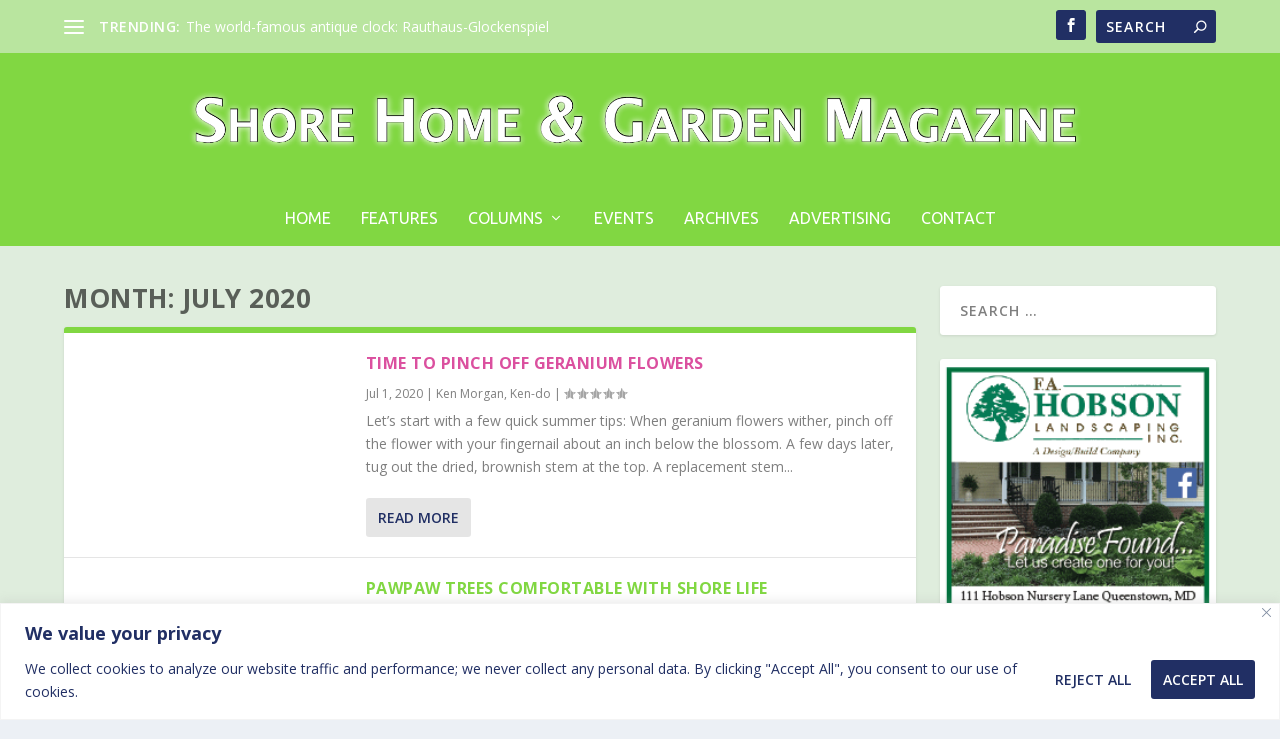

--- FILE ---
content_type: text/html; charset=UTF-8
request_url: https://shorehomeandgarden.com/2020/07/
body_size: 17225
content:
<!DOCTYPE html>
<!--[if IE 6]>
<html id="ie6" lang="en-US">
<![endif]-->
<!--[if IE 7]>
<html id="ie7" lang="en-US">
<![endif]-->
<!--[if IE 8]>
<html id="ie8" lang="en-US">
<![endif]-->
<!--[if !(IE 6) | !(IE 7) | !(IE 8)  ]><!-->
<html lang="en-US">
<!--<![endif]-->
<head>
	<meta charset="UTF-8" />
			
	<meta http-equiv="X-UA-Compatible" content="IE=edge">
	<link rel="pingback" href="https://shorehomeandgarden.com/xmlrpc.php" />

		<!--[if lt IE 9]>
	<script src="https://shorehomeandgarden.com/wp-content/themes/Extra/scripts/ext/html5.js" type="text/javascript"></script>
	<![endif]-->

	<script type="text/javascript">
		document.documentElement.className = 'js';
	</script>

	<title>Archives | Shore Home &amp; Garden Magazine</title>
<meta name='robots' content='max-image-preview:large' />
<script type="text/javascript">
			let jqueryParams=[],jQuery=function(r){return jqueryParams=[...jqueryParams,r],jQuery},$=function(r){return jqueryParams=[...jqueryParams,r],$};window.jQuery=jQuery,window.$=jQuery;let customHeadScripts=!1;jQuery.fn=jQuery.prototype={},$.fn=jQuery.prototype={},jQuery.noConflict=function(r){if(window.jQuery)return jQuery=window.jQuery,$=window.jQuery,customHeadScripts=!0,jQuery.noConflict},jQuery.ready=function(r){jqueryParams=[...jqueryParams,r]},$.ready=function(r){jqueryParams=[...jqueryParams,r]},jQuery.load=function(r){jqueryParams=[...jqueryParams,r]},$.load=function(r){jqueryParams=[...jqueryParams,r]},jQuery.fn.ready=function(r){jqueryParams=[...jqueryParams,r]},$.fn.ready=function(r){jqueryParams=[...jqueryParams,r]};</script><link rel='dns-prefetch' href='//fonts.googleapis.com' />
<link rel='dns-prefetch' href='//www.googletagmanager.com' />
<link rel="alternate" type="application/rss+xml" title="Shore Home &amp; Garden Magazine &raquo; Feed" href="https://shorehomeandgarden.com/feed/" />
<link rel="alternate" type="application/rss+xml" title="Shore Home &amp; Garden Magazine &raquo; Comments Feed" href="https://shorehomeandgarden.com/comments/feed/" />
<meta content="Extra v.4.27.5" name="generator"/><link rel='stylesheet' id='wp-block-library-css' href='https://shorehomeandgarden.com/wp-includes/css/dist/block-library/style.min.css?ver=6.8.3' type='text/css' media='all' />
<style id='wp-block-library-theme-inline-css' type='text/css'>
.wp-block-audio :where(figcaption){color:#555;font-size:13px;text-align:center}.is-dark-theme .wp-block-audio :where(figcaption){color:#ffffffa6}.wp-block-audio{margin:0 0 1em}.wp-block-code{border:1px solid #ccc;border-radius:4px;font-family:Menlo,Consolas,monaco,monospace;padding:.8em 1em}.wp-block-embed :where(figcaption){color:#555;font-size:13px;text-align:center}.is-dark-theme .wp-block-embed :where(figcaption){color:#ffffffa6}.wp-block-embed{margin:0 0 1em}.blocks-gallery-caption{color:#555;font-size:13px;text-align:center}.is-dark-theme .blocks-gallery-caption{color:#ffffffa6}:root :where(.wp-block-image figcaption){color:#555;font-size:13px;text-align:center}.is-dark-theme :root :where(.wp-block-image figcaption){color:#ffffffa6}.wp-block-image{margin:0 0 1em}.wp-block-pullquote{border-bottom:4px solid;border-top:4px solid;color:currentColor;margin-bottom:1.75em}.wp-block-pullquote cite,.wp-block-pullquote footer,.wp-block-pullquote__citation{color:currentColor;font-size:.8125em;font-style:normal;text-transform:uppercase}.wp-block-quote{border-left:.25em solid;margin:0 0 1.75em;padding-left:1em}.wp-block-quote cite,.wp-block-quote footer{color:currentColor;font-size:.8125em;font-style:normal;position:relative}.wp-block-quote:where(.has-text-align-right){border-left:none;border-right:.25em solid;padding-left:0;padding-right:1em}.wp-block-quote:where(.has-text-align-center){border:none;padding-left:0}.wp-block-quote.is-large,.wp-block-quote.is-style-large,.wp-block-quote:where(.is-style-plain){border:none}.wp-block-search .wp-block-search__label{font-weight:700}.wp-block-search__button{border:1px solid #ccc;padding:.375em .625em}:where(.wp-block-group.has-background){padding:1.25em 2.375em}.wp-block-separator.has-css-opacity{opacity:.4}.wp-block-separator{border:none;border-bottom:2px solid;margin-left:auto;margin-right:auto}.wp-block-separator.has-alpha-channel-opacity{opacity:1}.wp-block-separator:not(.is-style-wide):not(.is-style-dots){width:100px}.wp-block-separator.has-background:not(.is-style-dots){border-bottom:none;height:1px}.wp-block-separator.has-background:not(.is-style-wide):not(.is-style-dots){height:2px}.wp-block-table{margin:0 0 1em}.wp-block-table td,.wp-block-table th{word-break:normal}.wp-block-table :where(figcaption){color:#555;font-size:13px;text-align:center}.is-dark-theme .wp-block-table :where(figcaption){color:#ffffffa6}.wp-block-video :where(figcaption){color:#555;font-size:13px;text-align:center}.is-dark-theme .wp-block-video :where(figcaption){color:#ffffffa6}.wp-block-video{margin:0 0 1em}:root :where(.wp-block-template-part.has-background){margin-bottom:0;margin-top:0;padding:1.25em 2.375em}
</style>
<link rel='stylesheet' id='wp-components-css' href='https://shorehomeandgarden.com/wp-includes/css/dist/components/style.min.css?ver=6.8.3' type='text/css' media='all' />
<link rel='stylesheet' id='wp-preferences-css' href='https://shorehomeandgarden.com/wp-includes/css/dist/preferences/style.min.css?ver=6.8.3' type='text/css' media='all' />
<link rel='stylesheet' id='wp-block-editor-css' href='https://shorehomeandgarden.com/wp-includes/css/dist/block-editor/style.min.css?ver=6.8.3' type='text/css' media='all' />
<link rel='stylesheet' id='popup-maker-block-library-style-css' href='https://shorehomeandgarden.com/wp-content/plugins/popup-maker/dist/packages/block-library-style.css?ver=dbea705cfafe089d65f1' type='text/css' media='all' />
<style id='global-styles-inline-css' type='text/css'>
:root{--wp--preset--aspect-ratio--square: 1;--wp--preset--aspect-ratio--4-3: 4/3;--wp--preset--aspect-ratio--3-4: 3/4;--wp--preset--aspect-ratio--3-2: 3/2;--wp--preset--aspect-ratio--2-3: 2/3;--wp--preset--aspect-ratio--16-9: 16/9;--wp--preset--aspect-ratio--9-16: 9/16;--wp--preset--color--black: #000000;--wp--preset--color--cyan-bluish-gray: #abb8c3;--wp--preset--color--white: #ffffff;--wp--preset--color--pale-pink: #f78da7;--wp--preset--color--vivid-red: #cf2e2e;--wp--preset--color--luminous-vivid-orange: #ff6900;--wp--preset--color--luminous-vivid-amber: #fcb900;--wp--preset--color--light-green-cyan: #7bdcb5;--wp--preset--color--vivid-green-cyan: #00d084;--wp--preset--color--pale-cyan-blue: #8ed1fc;--wp--preset--color--vivid-cyan-blue: #0693e3;--wp--preset--color--vivid-purple: #9b51e0;--wp--preset--gradient--vivid-cyan-blue-to-vivid-purple: linear-gradient(135deg,rgba(6,147,227,1) 0%,rgb(155,81,224) 100%);--wp--preset--gradient--light-green-cyan-to-vivid-green-cyan: linear-gradient(135deg,rgb(122,220,180) 0%,rgb(0,208,130) 100%);--wp--preset--gradient--luminous-vivid-amber-to-luminous-vivid-orange: linear-gradient(135deg,rgba(252,185,0,1) 0%,rgba(255,105,0,1) 100%);--wp--preset--gradient--luminous-vivid-orange-to-vivid-red: linear-gradient(135deg,rgba(255,105,0,1) 0%,rgb(207,46,46) 100%);--wp--preset--gradient--very-light-gray-to-cyan-bluish-gray: linear-gradient(135deg,rgb(238,238,238) 0%,rgb(169,184,195) 100%);--wp--preset--gradient--cool-to-warm-spectrum: linear-gradient(135deg,rgb(74,234,220) 0%,rgb(151,120,209) 20%,rgb(207,42,186) 40%,rgb(238,44,130) 60%,rgb(251,105,98) 80%,rgb(254,248,76) 100%);--wp--preset--gradient--blush-light-purple: linear-gradient(135deg,rgb(255,206,236) 0%,rgb(152,150,240) 100%);--wp--preset--gradient--blush-bordeaux: linear-gradient(135deg,rgb(254,205,165) 0%,rgb(254,45,45) 50%,rgb(107,0,62) 100%);--wp--preset--gradient--luminous-dusk: linear-gradient(135deg,rgb(255,203,112) 0%,rgb(199,81,192) 50%,rgb(65,88,208) 100%);--wp--preset--gradient--pale-ocean: linear-gradient(135deg,rgb(255,245,203) 0%,rgb(182,227,212) 50%,rgb(51,167,181) 100%);--wp--preset--gradient--electric-grass: linear-gradient(135deg,rgb(202,248,128) 0%,rgb(113,206,126) 100%);--wp--preset--gradient--midnight: linear-gradient(135deg,rgb(2,3,129) 0%,rgb(40,116,252) 100%);--wp--preset--font-size--small: 13px;--wp--preset--font-size--medium: 20px;--wp--preset--font-size--large: 36px;--wp--preset--font-size--x-large: 42px;--wp--preset--spacing--20: 0.44rem;--wp--preset--spacing--30: 0.67rem;--wp--preset--spacing--40: 1rem;--wp--preset--spacing--50: 1.5rem;--wp--preset--spacing--60: 2.25rem;--wp--preset--spacing--70: 3.38rem;--wp--preset--spacing--80: 5.06rem;--wp--preset--shadow--natural: 6px 6px 9px rgba(0, 0, 0, 0.2);--wp--preset--shadow--deep: 12px 12px 50px rgba(0, 0, 0, 0.4);--wp--preset--shadow--sharp: 6px 6px 0px rgba(0, 0, 0, 0.2);--wp--preset--shadow--outlined: 6px 6px 0px -3px rgba(255, 255, 255, 1), 6px 6px rgba(0, 0, 0, 1);--wp--preset--shadow--crisp: 6px 6px 0px rgba(0, 0, 0, 1);}:root { --wp--style--global--content-size: 856px;--wp--style--global--wide-size: 1280px; }:where(body) { margin: 0; }.wp-site-blocks > .alignleft { float: left; margin-right: 2em; }.wp-site-blocks > .alignright { float: right; margin-left: 2em; }.wp-site-blocks > .aligncenter { justify-content: center; margin-left: auto; margin-right: auto; }:where(.is-layout-flex){gap: 0.5em;}:where(.is-layout-grid){gap: 0.5em;}.is-layout-flow > .alignleft{float: left;margin-inline-start: 0;margin-inline-end: 2em;}.is-layout-flow > .alignright{float: right;margin-inline-start: 2em;margin-inline-end: 0;}.is-layout-flow > .aligncenter{margin-left: auto !important;margin-right: auto !important;}.is-layout-constrained > .alignleft{float: left;margin-inline-start: 0;margin-inline-end: 2em;}.is-layout-constrained > .alignright{float: right;margin-inline-start: 2em;margin-inline-end: 0;}.is-layout-constrained > .aligncenter{margin-left: auto !important;margin-right: auto !important;}.is-layout-constrained > :where(:not(.alignleft):not(.alignright):not(.alignfull)){max-width: var(--wp--style--global--content-size);margin-left: auto !important;margin-right: auto !important;}.is-layout-constrained > .alignwide{max-width: var(--wp--style--global--wide-size);}body .is-layout-flex{display: flex;}.is-layout-flex{flex-wrap: wrap;align-items: center;}.is-layout-flex > :is(*, div){margin: 0;}body .is-layout-grid{display: grid;}.is-layout-grid > :is(*, div){margin: 0;}body{padding-top: 0px;padding-right: 0px;padding-bottom: 0px;padding-left: 0px;}:root :where(.wp-element-button, .wp-block-button__link){background-color: #32373c;border-width: 0;color: #fff;font-family: inherit;font-size: inherit;line-height: inherit;padding: calc(0.667em + 2px) calc(1.333em + 2px);text-decoration: none;}.has-black-color{color: var(--wp--preset--color--black) !important;}.has-cyan-bluish-gray-color{color: var(--wp--preset--color--cyan-bluish-gray) !important;}.has-white-color{color: var(--wp--preset--color--white) !important;}.has-pale-pink-color{color: var(--wp--preset--color--pale-pink) !important;}.has-vivid-red-color{color: var(--wp--preset--color--vivid-red) !important;}.has-luminous-vivid-orange-color{color: var(--wp--preset--color--luminous-vivid-orange) !important;}.has-luminous-vivid-amber-color{color: var(--wp--preset--color--luminous-vivid-amber) !important;}.has-light-green-cyan-color{color: var(--wp--preset--color--light-green-cyan) !important;}.has-vivid-green-cyan-color{color: var(--wp--preset--color--vivid-green-cyan) !important;}.has-pale-cyan-blue-color{color: var(--wp--preset--color--pale-cyan-blue) !important;}.has-vivid-cyan-blue-color{color: var(--wp--preset--color--vivid-cyan-blue) !important;}.has-vivid-purple-color{color: var(--wp--preset--color--vivid-purple) !important;}.has-black-background-color{background-color: var(--wp--preset--color--black) !important;}.has-cyan-bluish-gray-background-color{background-color: var(--wp--preset--color--cyan-bluish-gray) !important;}.has-white-background-color{background-color: var(--wp--preset--color--white) !important;}.has-pale-pink-background-color{background-color: var(--wp--preset--color--pale-pink) !important;}.has-vivid-red-background-color{background-color: var(--wp--preset--color--vivid-red) !important;}.has-luminous-vivid-orange-background-color{background-color: var(--wp--preset--color--luminous-vivid-orange) !important;}.has-luminous-vivid-amber-background-color{background-color: var(--wp--preset--color--luminous-vivid-amber) !important;}.has-light-green-cyan-background-color{background-color: var(--wp--preset--color--light-green-cyan) !important;}.has-vivid-green-cyan-background-color{background-color: var(--wp--preset--color--vivid-green-cyan) !important;}.has-pale-cyan-blue-background-color{background-color: var(--wp--preset--color--pale-cyan-blue) !important;}.has-vivid-cyan-blue-background-color{background-color: var(--wp--preset--color--vivid-cyan-blue) !important;}.has-vivid-purple-background-color{background-color: var(--wp--preset--color--vivid-purple) !important;}.has-black-border-color{border-color: var(--wp--preset--color--black) !important;}.has-cyan-bluish-gray-border-color{border-color: var(--wp--preset--color--cyan-bluish-gray) !important;}.has-white-border-color{border-color: var(--wp--preset--color--white) !important;}.has-pale-pink-border-color{border-color: var(--wp--preset--color--pale-pink) !important;}.has-vivid-red-border-color{border-color: var(--wp--preset--color--vivid-red) !important;}.has-luminous-vivid-orange-border-color{border-color: var(--wp--preset--color--luminous-vivid-orange) !important;}.has-luminous-vivid-amber-border-color{border-color: var(--wp--preset--color--luminous-vivid-amber) !important;}.has-light-green-cyan-border-color{border-color: var(--wp--preset--color--light-green-cyan) !important;}.has-vivid-green-cyan-border-color{border-color: var(--wp--preset--color--vivid-green-cyan) !important;}.has-pale-cyan-blue-border-color{border-color: var(--wp--preset--color--pale-cyan-blue) !important;}.has-vivid-cyan-blue-border-color{border-color: var(--wp--preset--color--vivid-cyan-blue) !important;}.has-vivid-purple-border-color{border-color: var(--wp--preset--color--vivid-purple) !important;}.has-vivid-cyan-blue-to-vivid-purple-gradient-background{background: var(--wp--preset--gradient--vivid-cyan-blue-to-vivid-purple) !important;}.has-light-green-cyan-to-vivid-green-cyan-gradient-background{background: var(--wp--preset--gradient--light-green-cyan-to-vivid-green-cyan) !important;}.has-luminous-vivid-amber-to-luminous-vivid-orange-gradient-background{background: var(--wp--preset--gradient--luminous-vivid-amber-to-luminous-vivid-orange) !important;}.has-luminous-vivid-orange-to-vivid-red-gradient-background{background: var(--wp--preset--gradient--luminous-vivid-orange-to-vivid-red) !important;}.has-very-light-gray-to-cyan-bluish-gray-gradient-background{background: var(--wp--preset--gradient--very-light-gray-to-cyan-bluish-gray) !important;}.has-cool-to-warm-spectrum-gradient-background{background: var(--wp--preset--gradient--cool-to-warm-spectrum) !important;}.has-blush-light-purple-gradient-background{background: var(--wp--preset--gradient--blush-light-purple) !important;}.has-blush-bordeaux-gradient-background{background: var(--wp--preset--gradient--blush-bordeaux) !important;}.has-luminous-dusk-gradient-background{background: var(--wp--preset--gradient--luminous-dusk) !important;}.has-pale-ocean-gradient-background{background: var(--wp--preset--gradient--pale-ocean) !important;}.has-electric-grass-gradient-background{background: var(--wp--preset--gradient--electric-grass) !important;}.has-midnight-gradient-background{background: var(--wp--preset--gradient--midnight) !important;}.has-small-font-size{font-size: var(--wp--preset--font-size--small) !important;}.has-medium-font-size{font-size: var(--wp--preset--font-size--medium) !important;}.has-large-font-size{font-size: var(--wp--preset--font-size--large) !important;}.has-x-large-font-size{font-size: var(--wp--preset--font-size--x-large) !important;}
:where(.wp-block-post-template.is-layout-flex){gap: 1.25em;}:where(.wp-block-post-template.is-layout-grid){gap: 1.25em;}
:where(.wp-block-columns.is-layout-flex){gap: 2em;}:where(.wp-block-columns.is-layout-grid){gap: 2em;}
:root :where(.wp-block-pullquote){font-size: 1.5em;line-height: 1.6;}
</style>
<link rel='stylesheet' id='godaddy-styles-css' href='https://shorehomeandgarden.com/wp-content/mu-plugins/vendor/wpex/godaddy-launch/includes/Dependencies/GoDaddy/Styles/build/latest.css?ver=2.0.2' type='text/css' media='all' />
<link rel='stylesheet' id='extra-fonts-css' href='https://fonts.googleapis.com/css?family=Open+Sans:300italic,400italic,600italic,700italic,800italic,400,300,600,700,800&#038;subset=latin,latin-ext' type='text/css' media='all' />
<link rel='stylesheet' id='extra-style-css' href='https://shorehomeandgarden.com/wp-content/themes/Extra/style-static.min.css?ver=4.27.5' type='text/css' media='all' />
<script type="text/javascript" id="cookie-law-info-js-extra">
/* <![CDATA[ */
var _ckyConfig = {"_ipData":[],"_assetsURL":"https:\/\/shorehomeandgarden.com\/wp-content\/plugins\/cookie-law-info\/lite\/frontend\/images\/","_publicURL":"https:\/\/shorehomeandgarden.com","_expiry":"365","_categories":[{"name":"Necessary","slug":"necessary","isNecessary":true,"ccpaDoNotSell":true,"cookies":[],"active":true,"defaultConsent":{"gdpr":true,"ccpa":true}},{"name":"Functional","slug":"functional","isNecessary":false,"ccpaDoNotSell":true,"cookies":[],"active":true,"defaultConsent":{"gdpr":false,"ccpa":false}},{"name":"Analytics","slug":"analytics","isNecessary":false,"ccpaDoNotSell":true,"cookies":[],"active":true,"defaultConsent":{"gdpr":false,"ccpa":false}},{"name":"Performance","slug":"performance","isNecessary":false,"ccpaDoNotSell":true,"cookies":[],"active":true,"defaultConsent":{"gdpr":false,"ccpa":false}},{"name":"Advertisement","slug":"advertisement","isNecessary":false,"ccpaDoNotSell":true,"cookies":[],"active":true,"defaultConsent":{"gdpr":false,"ccpa":false}}],"_activeLaw":"gdpr","_rootDomain":"","_block":"1","_showBanner":"1","_bannerConfig":{"settings":{"type":"banner","preferenceCenterType":"popup","position":"bottom","applicableLaw":"gdpr"},"behaviours":{"reloadBannerOnAccept":false,"loadAnalyticsByDefault":false,"animations":{"onLoad":"animate","onHide":"sticky"}},"config":{"revisitConsent":{"status":false,"tag":"revisit-consent","position":"bottom-left","meta":{"url":"#"},"styles":{"background-color":"#0056A7"},"elements":{"title":{"type":"text","tag":"revisit-consent-title","status":true,"styles":{"color":"#0056a7"}}}},"preferenceCenter":{"toggle":{"status":true,"tag":"detail-category-toggle","type":"toggle","states":{"active":{"styles":{"background-color":"#1863DC"}},"inactive":{"styles":{"background-color":"#D0D5D2"}}}}},"categoryPreview":{"status":false,"toggle":{"status":true,"tag":"detail-category-preview-toggle","type":"toggle","states":{"active":{"styles":{"background-color":"#1863DC"}},"inactive":{"styles":{"background-color":"#D0D5D2"}}}}},"videoPlaceholder":{"status":true,"styles":{"background-color":"#000000","border-color":"#000000","color":"#ffffff"}},"readMore":{"status":false,"tag":"readmore-button","type":"link","meta":{"noFollow":true,"newTab":true},"styles":{"color":"#1863DC","background-color":"transparent","border-color":"transparent"}},"showMore":{"status":true,"tag":"show-desc-button","type":"button","styles":{"color":"#1863DC"}},"showLess":{"status":true,"tag":"hide-desc-button","type":"button","styles":{"color":"#1863DC"}},"alwaysActive":{"status":true,"tag":"always-active","styles":{"color":"#008000"}},"manualLinks":{"status":true,"tag":"manual-links","type":"link","styles":{"color":"#1863DC"}},"auditTable":{"status":false},"optOption":{"status":true,"toggle":{"status":true,"tag":"optout-option-toggle","type":"toggle","states":{"active":{"styles":{"background-color":"#1863dc"}},"inactive":{"styles":{"background-color":"#FFFFFF"}}}}}}},"_version":"3.3.9.1","_logConsent":"1","_tags":[{"tag":"accept-button","styles":{"color":"#FFFFFF","background-color":"#212F64","border-color":"#212F64"}},{"tag":"reject-button","styles":{"color":"#212F64","background-color":"transparent","border-color":"#212F64"}},{"tag":"settings-button","styles":{"color":"#1863DC","background-color":"transparent","border-color":"#1863DC"}},{"tag":"readmore-button","styles":{"color":"#1863DC","background-color":"transparent","border-color":"transparent"}},{"tag":"donotsell-button","styles":{"color":"#1863DC","background-color":"transparent","border-color":"transparent"}},{"tag":"show-desc-button","styles":{"color":"#1863DC"}},{"tag":"hide-desc-button","styles":{"color":"#1863DC"}},{"tag":"cky-always-active","styles":[]},{"tag":"cky-link","styles":[]},{"tag":"accept-button","styles":{"color":"#FFFFFF","background-color":"#212F64","border-color":"#212F64"}},{"tag":"revisit-consent","styles":{"background-color":"#0056A7"}}],"_shortCodes":[{"key":"cky_readmore","content":"<a href=\"#\" class=\"cky-policy\" aria-label=\"Cookie Policy\" target=\"_blank\" rel=\"noopener\" data-cky-tag=\"readmore-button\">Cookie Policy<\/a>","tag":"readmore-button","status":false,"attributes":{"rel":"nofollow","target":"_blank"}},{"key":"cky_show_desc","content":"<button class=\"cky-show-desc-btn\" data-cky-tag=\"show-desc-button\" aria-label=\"Show more\">Show more<\/button>","tag":"show-desc-button","status":true,"attributes":[]},{"key":"cky_hide_desc","content":"<button class=\"cky-show-desc-btn\" data-cky-tag=\"hide-desc-button\" aria-label=\"Show less\">Show less<\/button>","tag":"hide-desc-button","status":true,"attributes":[]},{"key":"cky_optout_show_desc","content":"[cky_optout_show_desc]","tag":"optout-show-desc-button","status":true,"attributes":[]},{"key":"cky_optout_hide_desc","content":"[cky_optout_hide_desc]","tag":"optout-hide-desc-button","status":true,"attributes":[]},{"key":"cky_category_toggle_label","content":"[cky_{{status}}_category_label] [cky_preference_{{category_slug}}_title]","tag":"","status":true,"attributes":[]},{"key":"cky_enable_category_label","content":"Enable","tag":"","status":true,"attributes":[]},{"key":"cky_disable_category_label","content":"Disable","tag":"","status":true,"attributes":[]},{"key":"cky_video_placeholder","content":"<div class=\"video-placeholder-normal\" data-cky-tag=\"video-placeholder\" id=\"[UNIQUEID]\"><p class=\"video-placeholder-text-normal\" data-cky-tag=\"placeholder-title\">Please accept cookies to access this content<\/p><\/div>","tag":"","status":true,"attributes":[]},{"key":"cky_enable_optout_label","content":"Enable","tag":"","status":true,"attributes":[]},{"key":"cky_disable_optout_label","content":"Disable","tag":"","status":true,"attributes":[]},{"key":"cky_optout_toggle_label","content":"[cky_{{status}}_optout_label] [cky_optout_option_title]","tag":"","status":true,"attributes":[]},{"key":"cky_optout_option_title","content":"Do Not Sell or Share My Personal Information","tag":"","status":true,"attributes":[]},{"key":"cky_optout_close_label","content":"Close","tag":"","status":true,"attributes":[]},{"key":"cky_preference_close_label","content":"Close","tag":"","status":true,"attributes":[]}],"_rtl":"","_language":"en","_providersToBlock":[]};
var _ckyStyles = {"css":".cky-overlay{background: #000000; opacity: 0.4; position: fixed; top: 0; left: 0; width: 100%; height: 100%; z-index: 99999999;}.cky-hide{display: none;}.cky-btn-revisit-wrapper{display: flex; align-items: center; justify-content: center; background: #0056a7; width: 45px; height: 45px; border-radius: 50%; position: fixed; z-index: 999999; cursor: pointer;}.cky-revisit-bottom-left{bottom: 15px; left: 15px;}.cky-revisit-bottom-right{bottom: 15px; right: 15px;}.cky-btn-revisit-wrapper .cky-btn-revisit{display: flex; align-items: center; justify-content: center; background: none; border: none; cursor: pointer; position: relative; margin: 0; padding: 0;}.cky-btn-revisit-wrapper .cky-btn-revisit img{max-width: fit-content; margin: 0; height: 30px; width: 30px;}.cky-revisit-bottom-left:hover::before{content: attr(data-tooltip); position: absolute; background: #4e4b66; color: #ffffff; left: calc(100% + 7px); font-size: 12px; line-height: 16px; width: max-content; padding: 4px 8px; border-radius: 4px;}.cky-revisit-bottom-left:hover::after{position: absolute; content: \"\"; border: 5px solid transparent; left: calc(100% + 2px); border-left-width: 0; border-right-color: #4e4b66;}.cky-revisit-bottom-right:hover::before{content: attr(data-tooltip); position: absolute; background: #4e4b66; color: #ffffff; right: calc(100% + 7px); font-size: 12px; line-height: 16px; width: max-content; padding: 4px 8px; border-radius: 4px;}.cky-revisit-bottom-right:hover::after{position: absolute; content: \"\"; border: 5px solid transparent; right: calc(100% + 2px); border-right-width: 0; border-left-color: #4e4b66;}.cky-revisit-hide{display: none;}.cky-consent-container{position: fixed; width: 100%; box-sizing: border-box; z-index: 9999999;}.cky-consent-container .cky-consent-bar{background: #ffffff; border: 1px solid; padding: 16.5px 24px; box-shadow: 0 -1px 10px 0 #acabab4d;}.cky-banner-bottom{bottom: 0; left: 0;}.cky-banner-top{top: 0; left: 0;}.cky-custom-brand-logo-wrapper .cky-custom-brand-logo{width: 100px; height: auto; margin: 0 0 12px 0;}.cky-notice .cky-title{color: #212121; font-weight: 700; font-size: 18px; line-height: 24px; margin: 0 0 12px 0;}.cky-notice-group{display: flex; justify-content: space-between; align-items: center; font-size: 14px; line-height: 24px; font-weight: 400;}.cky-notice-des *,.cky-preference-content-wrapper *,.cky-accordion-header-des *,.cky-gpc-wrapper .cky-gpc-desc *{font-size: 14px;}.cky-notice-des{color: #212121; font-size: 14px; line-height: 24px; font-weight: 400;}.cky-notice-des img{height: 25px; width: 25px;}.cky-consent-bar .cky-notice-des p,.cky-gpc-wrapper .cky-gpc-desc p,.cky-preference-body-wrapper .cky-preference-content-wrapper p,.cky-accordion-header-wrapper .cky-accordion-header-des p,.cky-cookie-des-table li div:last-child p{color: inherit; margin-top: 0; overflow-wrap: break-word;}.cky-notice-des P:last-child,.cky-preference-content-wrapper p:last-child,.cky-cookie-des-table li div:last-child p:last-child,.cky-gpc-wrapper .cky-gpc-desc p:last-child{margin-bottom: 0;}.cky-notice-des a.cky-policy,.cky-notice-des button.cky-policy{font-size: 14px; color: #1863dc; white-space: nowrap; cursor: pointer; background: transparent; border: 1px solid; text-decoration: underline;}.cky-notice-des button.cky-policy{padding: 0;}.cky-notice-des a.cky-policy:focus-visible,.cky-notice-des button.cky-policy:focus-visible,.cky-preference-content-wrapper .cky-show-desc-btn:focus-visible,.cky-accordion-header .cky-accordion-btn:focus-visible,.cky-preference-header .cky-btn-close:focus-visible,.cky-switch input[type=\"checkbox\"]:focus-visible,.cky-footer-wrapper a:focus-visible,.cky-btn:focus-visible{outline: 2px solid #1863dc; outline-offset: 2px;}.cky-btn:focus:not(:focus-visible),.cky-accordion-header .cky-accordion-btn:focus:not(:focus-visible),.cky-preference-content-wrapper .cky-show-desc-btn:focus:not(:focus-visible),.cky-btn-revisit-wrapper .cky-btn-revisit:focus:not(:focus-visible),.cky-preference-header .cky-btn-close:focus:not(:focus-visible),.cky-consent-bar .cky-banner-btn-close:focus:not(:focus-visible){outline: 0;}button.cky-show-desc-btn:not(:hover):not(:active){color: #1863dc; background: transparent;}button.cky-accordion-btn:not(:hover):not(:active),button.cky-banner-btn-close:not(:hover):not(:active),button.cky-btn-close:not(:hover):not(:active),button.cky-btn-revisit:not(:hover):not(:active){background: transparent;}.cky-consent-bar button:hover,.cky-modal.cky-modal-open button:hover,.cky-consent-bar button:focus,.cky-modal.cky-modal-open button:focus{text-decoration: none;}.cky-notice-btn-wrapper{display: flex; justify-content: center; align-items: center; margin-left: 15px;}.cky-notice-btn-wrapper .cky-btn{text-shadow: none; box-shadow: none;}.cky-btn{font-size: 14px; font-family: inherit; line-height: 24px; padding: 8px 27px; font-weight: 500; margin: 0 8px 0 0; border-radius: 2px; white-space: nowrap; cursor: pointer; text-align: center; text-transform: none; min-height: 0;}.cky-btn:hover{opacity: 0.8;}.cky-btn-customize{color: #1863dc; background: transparent; border: 2px solid #1863dc;}.cky-btn-reject{color: #1863dc; background: transparent; border: 2px solid #1863dc;}.cky-btn-accept{background: #1863dc; color: #ffffff; border: 2px solid #1863dc;}.cky-btn:last-child{margin-right: 0;}@media (max-width: 768px){.cky-notice-group{display: block;}.cky-notice-btn-wrapper{margin-left: 0;}.cky-notice-btn-wrapper .cky-btn{flex: auto; max-width: 100%; margin-top: 10px; white-space: unset;}}@media (max-width: 576px){.cky-notice-btn-wrapper{flex-direction: column;}.cky-custom-brand-logo-wrapper, .cky-notice .cky-title, .cky-notice-des, .cky-notice-btn-wrapper{padding: 0 28px;}.cky-consent-container .cky-consent-bar{padding: 16.5px 0;}.cky-notice-des{max-height: 40vh; overflow-y: scroll;}.cky-notice-btn-wrapper .cky-btn{width: 100%; padding: 8px; margin-right: 0;}.cky-notice-btn-wrapper .cky-btn-accept{order: 1;}.cky-notice-btn-wrapper .cky-btn-reject{order: 3;}.cky-notice-btn-wrapper .cky-btn-customize{order: 2;}}@media (max-width: 425px){.cky-custom-brand-logo-wrapper, .cky-notice .cky-title, .cky-notice-des, .cky-notice-btn-wrapper{padding: 0 24px;}.cky-notice-btn-wrapper{flex-direction: column;}.cky-btn{width: 100%; margin: 10px 0 0 0;}.cky-notice-btn-wrapper .cky-btn-customize{order: 2;}.cky-notice-btn-wrapper .cky-btn-reject{order: 3;}.cky-notice-btn-wrapper .cky-btn-accept{order: 1; margin-top: 16px;}}@media (max-width: 352px){.cky-notice .cky-title{font-size: 16px;}.cky-notice-des *{font-size: 12px;}.cky-notice-des, .cky-btn{font-size: 12px;}}.cky-modal.cky-modal-open{display: flex; visibility: visible; -webkit-transform: translate(-50%, -50%); -moz-transform: translate(-50%, -50%); -ms-transform: translate(-50%, -50%); -o-transform: translate(-50%, -50%); transform: translate(-50%, -50%); top: 50%; left: 50%; transition: all 1s ease;}.cky-modal{box-shadow: 0 32px 68px rgba(0, 0, 0, 0.3); margin: 0 auto; position: fixed; max-width: 100%; background: #ffffff; top: 50%; box-sizing: border-box; border-radius: 6px; z-index: 999999999; color: #212121; -webkit-transform: translate(-50%, 100%); -moz-transform: translate(-50%, 100%); -ms-transform: translate(-50%, 100%); -o-transform: translate(-50%, 100%); transform: translate(-50%, 100%); visibility: hidden; transition: all 0s ease;}.cky-preference-center{max-height: 79vh; overflow: hidden; width: 845px; overflow: hidden; flex: 1 1 0; display: flex; flex-direction: column; border-radius: 6px;}.cky-preference-header{display: flex; align-items: center; justify-content: space-between; padding: 22px 24px; border-bottom: 1px solid;}.cky-preference-header .cky-preference-title{font-size: 18px; font-weight: 700; line-height: 24px;}.cky-preference-header .cky-btn-close{margin: 0; cursor: pointer; vertical-align: middle; padding: 0; background: none; border: none; width: auto; height: auto; min-height: 0; line-height: 0; text-shadow: none; box-shadow: none;}.cky-preference-header .cky-btn-close img{margin: 0; height: 10px; width: 10px;}.cky-preference-body-wrapper{padding: 0 24px; flex: 1; overflow: auto; box-sizing: border-box;}.cky-preference-content-wrapper,.cky-gpc-wrapper .cky-gpc-desc{font-size: 14px; line-height: 24px; font-weight: 400; padding: 12px 0;}.cky-preference-content-wrapper{border-bottom: 1px solid;}.cky-preference-content-wrapper img{height: 25px; width: 25px;}.cky-preference-content-wrapper .cky-show-desc-btn{font-size: 14px; font-family: inherit; color: #1863dc; text-decoration: none; line-height: 24px; padding: 0; margin: 0; white-space: nowrap; cursor: pointer; background: transparent; border-color: transparent; text-transform: none; min-height: 0; text-shadow: none; box-shadow: none;}.cky-accordion-wrapper{margin-bottom: 10px;}.cky-accordion{border-bottom: 1px solid;}.cky-accordion:last-child{border-bottom: none;}.cky-accordion .cky-accordion-item{display: flex; margin-top: 10px;}.cky-accordion .cky-accordion-body{display: none;}.cky-accordion.cky-accordion-active .cky-accordion-body{display: block; padding: 0 22px; margin-bottom: 16px;}.cky-accordion-header-wrapper{cursor: pointer; width: 100%;}.cky-accordion-item .cky-accordion-header{display: flex; justify-content: space-between; align-items: center;}.cky-accordion-header .cky-accordion-btn{font-size: 16px; font-family: inherit; color: #212121; line-height: 24px; background: none; border: none; font-weight: 700; padding: 0; margin: 0; cursor: pointer; text-transform: none; min-height: 0; text-shadow: none; box-shadow: none;}.cky-accordion-header .cky-always-active{color: #008000; font-weight: 600; line-height: 24px; font-size: 14px;}.cky-accordion-header-des{font-size: 14px; line-height: 24px; margin: 10px 0 16px 0;}.cky-accordion-chevron{margin-right: 22px; position: relative; cursor: pointer;}.cky-accordion-chevron-hide{display: none;}.cky-accordion .cky-accordion-chevron i::before{content: \"\"; position: absolute; border-right: 1.4px solid; border-bottom: 1.4px solid; border-color: inherit; height: 6px; width: 6px; -webkit-transform: rotate(-45deg); -moz-transform: rotate(-45deg); -ms-transform: rotate(-45deg); -o-transform: rotate(-45deg); transform: rotate(-45deg); transition: all 0.2s ease-in-out; top: 8px;}.cky-accordion.cky-accordion-active .cky-accordion-chevron i::before{-webkit-transform: rotate(45deg); -moz-transform: rotate(45deg); -ms-transform: rotate(45deg); -o-transform: rotate(45deg); transform: rotate(45deg);}.cky-audit-table{background: #f4f4f4; border-radius: 6px;}.cky-audit-table .cky-empty-cookies-text{color: inherit; font-size: 12px; line-height: 24px; margin: 0; padding: 10px;}.cky-audit-table .cky-cookie-des-table{font-size: 12px; line-height: 24px; font-weight: normal; padding: 15px 10px; border-bottom: 1px solid; border-bottom-color: inherit; margin: 0;}.cky-audit-table .cky-cookie-des-table:last-child{border-bottom: none;}.cky-audit-table .cky-cookie-des-table li{list-style-type: none; display: flex; padding: 3px 0;}.cky-audit-table .cky-cookie-des-table li:first-child{padding-top: 0;}.cky-cookie-des-table li div:first-child{width: 100px; font-weight: 600; word-break: break-word; word-wrap: break-word;}.cky-cookie-des-table li div:last-child{flex: 1; word-break: break-word; word-wrap: break-word; margin-left: 8px;}.cky-footer-shadow{display: block; width: 100%; height: 40px; background: linear-gradient(180deg, rgba(255, 255, 255, 0) 0%, #ffffff 100%); position: absolute; bottom: calc(100% - 1px);}.cky-footer-wrapper{position: relative;}.cky-prefrence-btn-wrapper{display: flex; flex-wrap: wrap; align-items: center; justify-content: center; padding: 22px 24px; border-top: 1px solid;}.cky-prefrence-btn-wrapper .cky-btn{flex: auto; max-width: 100%; text-shadow: none; box-shadow: none;}.cky-btn-preferences{color: #1863dc; background: transparent; border: 2px solid #1863dc;}.cky-preference-header,.cky-preference-body-wrapper,.cky-preference-content-wrapper,.cky-accordion-wrapper,.cky-accordion,.cky-accordion-wrapper,.cky-footer-wrapper,.cky-prefrence-btn-wrapper{border-color: inherit;}@media (max-width: 845px){.cky-modal{max-width: calc(100% - 16px);}}@media (max-width: 576px){.cky-modal{max-width: 100%;}.cky-preference-center{max-height: 100vh;}.cky-prefrence-btn-wrapper{flex-direction: column;}.cky-accordion.cky-accordion-active .cky-accordion-body{padding-right: 0;}.cky-prefrence-btn-wrapper .cky-btn{width: 100%; margin: 10px 0 0 0;}.cky-prefrence-btn-wrapper .cky-btn-reject{order: 3;}.cky-prefrence-btn-wrapper .cky-btn-accept{order: 1; margin-top: 0;}.cky-prefrence-btn-wrapper .cky-btn-preferences{order: 2;}}@media (max-width: 425px){.cky-accordion-chevron{margin-right: 15px;}.cky-notice-btn-wrapper{margin-top: 0;}.cky-accordion.cky-accordion-active .cky-accordion-body{padding: 0 15px;}}@media (max-width: 352px){.cky-preference-header .cky-preference-title{font-size: 16px;}.cky-preference-header{padding: 16px 24px;}.cky-preference-content-wrapper *, .cky-accordion-header-des *{font-size: 12px;}.cky-preference-content-wrapper, .cky-preference-content-wrapper .cky-show-more, .cky-accordion-header .cky-always-active, .cky-accordion-header-des, .cky-preference-content-wrapper .cky-show-desc-btn, .cky-notice-des a.cky-policy{font-size: 12px;}.cky-accordion-header .cky-accordion-btn{font-size: 14px;}}.cky-switch{display: flex;}.cky-switch input[type=\"checkbox\"]{position: relative; width: 44px; height: 24px; margin: 0; background: #d0d5d2; -webkit-appearance: none; border-radius: 50px; cursor: pointer; outline: 0; border: none; top: 0;}.cky-switch input[type=\"checkbox\"]:checked{background: #1863dc;}.cky-switch input[type=\"checkbox\"]:before{position: absolute; content: \"\"; height: 20px; width: 20px; left: 2px; bottom: 2px; border-radius: 50%; background-color: white; -webkit-transition: 0.4s; transition: 0.4s; margin: 0;}.cky-switch input[type=\"checkbox\"]:after{display: none;}.cky-switch input[type=\"checkbox\"]:checked:before{-webkit-transform: translateX(20px); -ms-transform: translateX(20px); transform: translateX(20px);}@media (max-width: 425px){.cky-switch input[type=\"checkbox\"]{width: 38px; height: 21px;}.cky-switch input[type=\"checkbox\"]:before{height: 17px; width: 17px;}.cky-switch input[type=\"checkbox\"]:checked:before{-webkit-transform: translateX(17px); -ms-transform: translateX(17px); transform: translateX(17px);}}.cky-consent-bar .cky-banner-btn-close{position: absolute; right: 9px; top: 5px; background: none; border: none; cursor: pointer; padding: 0; margin: 0; min-height: 0; line-height: 0; height: auto; width: auto; text-shadow: none; box-shadow: none;}.cky-consent-bar .cky-banner-btn-close img{height: 9px; width: 9px; margin: 0;}.cky-notice-btn-wrapper .cky-btn-do-not-sell{font-size: 14px; line-height: 24px; padding: 6px 0; margin: 0; font-weight: 500; background: none; border-radius: 2px; border: none; cursor: pointer; text-align: left; color: #1863dc; background: transparent; border-color: transparent; box-shadow: none; text-shadow: none;}.cky-consent-bar .cky-banner-btn-close:focus-visible,.cky-notice-btn-wrapper .cky-btn-do-not-sell:focus-visible,.cky-opt-out-btn-wrapper .cky-btn:focus-visible,.cky-opt-out-checkbox-wrapper input[type=\"checkbox\"].cky-opt-out-checkbox:focus-visible{outline: 2px solid #1863dc; outline-offset: 2px;}@media (max-width: 768px){.cky-notice-btn-wrapper{margin-left: 0; margin-top: 10px; justify-content: left;}.cky-notice-btn-wrapper .cky-btn-do-not-sell{padding: 0;}}@media (max-width: 352px){.cky-notice-btn-wrapper .cky-btn-do-not-sell, .cky-notice-des a.cky-policy{font-size: 12px;}}.cky-opt-out-wrapper{padding: 12px 0;}.cky-opt-out-wrapper .cky-opt-out-checkbox-wrapper{display: flex; align-items: center;}.cky-opt-out-checkbox-wrapper .cky-opt-out-checkbox-label{font-size: 16px; font-weight: 700; line-height: 24px; margin: 0 0 0 12px; cursor: pointer;}.cky-opt-out-checkbox-wrapper input[type=\"checkbox\"].cky-opt-out-checkbox{background-color: #ffffff; border: 1px solid black; width: 20px; height: 18.5px; margin: 0; -webkit-appearance: none; position: relative; display: flex; align-items: center; justify-content: center; border-radius: 2px; cursor: pointer;}.cky-opt-out-checkbox-wrapper input[type=\"checkbox\"].cky-opt-out-checkbox:checked{background-color: #1863dc; border: none;}.cky-opt-out-checkbox-wrapper input[type=\"checkbox\"].cky-opt-out-checkbox:checked::after{left: 6px; bottom: 4px; width: 7px; height: 13px; border: solid #ffffff; border-width: 0 3px 3px 0; border-radius: 2px; -webkit-transform: rotate(45deg); -ms-transform: rotate(45deg); transform: rotate(45deg); content: \"\"; position: absolute; box-sizing: border-box;}.cky-opt-out-checkbox-wrapper.cky-disabled .cky-opt-out-checkbox-label,.cky-opt-out-checkbox-wrapper.cky-disabled input[type=\"checkbox\"].cky-opt-out-checkbox{cursor: no-drop;}.cky-gpc-wrapper{margin: 0 0 0 32px;}.cky-footer-wrapper .cky-opt-out-btn-wrapper{display: flex; flex-wrap: wrap; align-items: center; justify-content: center; padding: 22px 24px;}.cky-opt-out-btn-wrapper .cky-btn{flex: auto; max-width: 100%; text-shadow: none; box-shadow: none;}.cky-opt-out-btn-wrapper .cky-btn-cancel{border: 1px solid #dedfe0; background: transparent; color: #858585;}.cky-opt-out-btn-wrapper .cky-btn-confirm{background: #1863dc; color: #ffffff; border: 1px solid #1863dc;}@media (max-width: 352px){.cky-opt-out-checkbox-wrapper .cky-opt-out-checkbox-label{font-size: 14px;}.cky-gpc-wrapper .cky-gpc-desc, .cky-gpc-wrapper .cky-gpc-desc *{font-size: 12px;}.cky-opt-out-checkbox-wrapper input[type=\"checkbox\"].cky-opt-out-checkbox{width: 16px; height: 16px;}.cky-opt-out-checkbox-wrapper input[type=\"checkbox\"].cky-opt-out-checkbox:checked::after{left: 5px; bottom: 4px; width: 3px; height: 9px;}.cky-gpc-wrapper{margin: 0 0 0 28px;}}.video-placeholder-youtube{background-size: 100% 100%; background-position: center; background-repeat: no-repeat; background-color: #b2b0b059; position: relative; display: flex; align-items: center; justify-content: center; max-width: 100%;}.video-placeholder-text-youtube{text-align: center; align-items: center; padding: 10px 16px; background-color: #000000cc; color: #ffffff; border: 1px solid; border-radius: 2px; cursor: pointer;}.video-placeholder-normal{background-image: url(\"\/wp-content\/plugins\/cookie-law-info\/lite\/frontend\/images\/placeholder.svg\"); background-size: 80px; background-position: center; background-repeat: no-repeat; background-color: #b2b0b059; position: relative; display: flex; align-items: flex-end; justify-content: center; max-width: 100%;}.video-placeholder-text-normal{align-items: center; padding: 10px 16px; text-align: center; border: 1px solid; border-radius: 2px; cursor: pointer;}.cky-rtl{direction: rtl; text-align: right;}.cky-rtl .cky-banner-btn-close{left: 9px; right: auto;}.cky-rtl .cky-notice-btn-wrapper .cky-btn:last-child{margin-right: 8px;}.cky-rtl .cky-notice-btn-wrapper .cky-btn:first-child{margin-right: 0;}.cky-rtl .cky-notice-btn-wrapper{margin-left: 0; margin-right: 15px;}.cky-rtl .cky-prefrence-btn-wrapper .cky-btn{margin-right: 8px;}.cky-rtl .cky-prefrence-btn-wrapper .cky-btn:first-child{margin-right: 0;}.cky-rtl .cky-accordion .cky-accordion-chevron i::before{border: none; border-left: 1.4px solid; border-top: 1.4px solid; left: 12px;}.cky-rtl .cky-accordion.cky-accordion-active .cky-accordion-chevron i::before{-webkit-transform: rotate(-135deg); -moz-transform: rotate(-135deg); -ms-transform: rotate(-135deg); -o-transform: rotate(-135deg); transform: rotate(-135deg);}@media (max-width: 768px){.cky-rtl .cky-notice-btn-wrapper{margin-right: 0;}}@media (max-width: 576px){.cky-rtl .cky-notice-btn-wrapper .cky-btn:last-child{margin-right: 0;}.cky-rtl .cky-prefrence-btn-wrapper .cky-btn{margin-right: 0;}.cky-rtl .cky-accordion.cky-accordion-active .cky-accordion-body{padding: 0 22px 0 0;}}@media (max-width: 425px){.cky-rtl .cky-accordion.cky-accordion-active .cky-accordion-body{padding: 0 15px 0 0;}}.cky-rtl .cky-opt-out-btn-wrapper .cky-btn{margin-right: 12px;}.cky-rtl .cky-opt-out-btn-wrapper .cky-btn:first-child{margin-right: 0;}.cky-rtl .cky-opt-out-checkbox-wrapper .cky-opt-out-checkbox-label{margin: 0 12px 0 0;}"};
/* ]]> */
</script>
<script type="text/javascript" src="https://shorehomeandgarden.com/wp-content/plugins/cookie-law-info/lite/frontend/js/script.min.js?ver=3.3.9.1" id="cookie-law-info-js"></script>
<link rel="https://api.w.org/" href="https://shorehomeandgarden.com/wp-json/" /><link rel="EditURI" type="application/rsd+xml" title="RSD" href="https://shorehomeandgarden.com/xmlrpc.php?rsd" />
<meta name="generator" content="WordPress 6.8.3" />
<style id="cky-style-inline">[data-cky-tag]{visibility:hidden;}</style><meta name="generator" content="Site Kit by Google 1.170.0" /><meta name="viewport" content="width=device-width, initial-scale=1.0, maximum-scale=1.0, user-scalable=1" /><!-- Google Tag Manager -->
<script>(function(w,d,s,l,i){w[l]=w[l]||[];w[l].push({'gtm.start':
new Date().getTime(),event:'gtm.js'});var f=d.getElementsByTagName(s)[0],
j=d.createElement(s),dl=l!='dataLayer'?'&l='+l:'';j.async=true;j.src=
'https://www.googletagmanager.com/gtm.js?id='+i+dl;f.parentNode.insertBefore(j,f);
})(window,document,'script','dataLayer','GTM-NHZTM84');</script>
<!-- End Google Tag Manager --><link rel="stylesheet" id="et-extra-customizer-global-cached-inline-styles" href="https://shorehomeandgarden.com/wp-content/et-cache/global/et-extra-customizer-global.min.css?ver=1765258291" /></head>
<body class="archive date wp-theme-Extra et_extra et_fullwidth_nav et_fixed_nav et_pb_gutters3 et_primary_nav_dropdown_animation_Default et_secondary_nav_dropdown_animation_Default with_sidebar with_sidebar_right et_includes_sidebar et-db">
	<div id="page-container" class="page-container">
				<!-- Header -->
		<header class="header centered">
						<!-- #top-header -->
			<div id="top-header" style="">
				<div class="container">

					<!-- Secondary Nav -->
											<div id="et-secondary-nav" class="et-trending">
						
							<!-- ET Trending -->
							<div id="et-trending">

								<!-- ET Trending Button -->
								<a id="et-trending-button" href="#" title="">
									<span></span>
									<span></span>
									<span></span>
								</a>

								<!-- ET Trending Label -->
								<h4 id="et-trending-label">
									TRENDING:								</h4>

								<!-- ET Trending Post Loop -->
								<div id='et-trending-container'>
																											<div id="et-trending-post-1002" class="et-trending-post et-trending-latest">
											<a href="https://shorehomeandgarden.com/2017/07/30/the-world-famous-antique-clock-rauthaus-glockenspiel/">The world-famous antique clock: Rauthaus-Glockenspiel</a>
										</div>
																			<div id="et-trending-post-4000" class="et-trending-post">
											<a href="https://shorehomeandgarden.com/2019/06/01/looking-beyond-natures-shapes/">Looking beyond nature’s shapes</a>
										</div>
																			<div id="et-trending-post-5939" class="et-trending-post">
											<a href="https://shorehomeandgarden.com/2021/11/01/its-wise-keeping-up-with-santas-magic/">It’s Wise keeping up with Santa’s magic</a>
										</div>
																									</div>
							</div>
							
												</div>
					
					<!-- #et-info -->
					<div id="et-info">

						
						<!-- .et-extra-social-icons -->
						<ul class="et-extra-social-icons" style="">
																																														<li class="et-extra-social-icon facebook">
									<a href="https://www.facebook.com/ShoreHomeGardenMagazine" class="et-extra-icon et-extra-icon-background-hover et-extra-icon-facebook"></a>
								</li>
																																																																																																																																																																																																																																																																																																																																																																																																																																																																																																																																																																																																																																																																	</ul>
						
						<!-- .et-top-search -->
												<div class="et-top-search" style="">
							<form role="search" class="et-search-form" method="get" action="https://shorehomeandgarden.com/">
			<input type="search" class="et-search-field" placeholder="Search" value="" name="s" title="Search for:" />
			<button class="et-search-submit"></button>
		</form>						</div>
						
						<!-- cart -->
											</div>
				</div><!-- /.container -->
			</div><!-- /#top-header -->

			
			<!-- Main Header -->
			<div id="main-header-wrapper">
				<div id="main-header" data-fixed-height="123">
					<div class="container">
					<!-- ET Ad -->
						
						
						<!-- Logo -->
						<a class="logo" href="https://shorehomeandgarden.com/" data-fixed-height="80">
							<img src="https://shorehomeandgarden.com/wp-content/uploads/2017/10/SHAG_longlogo-small.png" width="1800" height="301" alt="Shore Home &amp; Garden Magazine" id="logo" />
						</a>

						
						<!-- ET Navigation -->
						<div id="et-navigation">
							<ul id="et-menu" class="nav"><li id="menu-item-1346" class="menu-item menu-item-type-custom menu-item-object-custom menu-item-home menu-item-1346"><a href="https://shorehomeandgarden.com">Home</a></li>
<li id="menu-item-555" class="menu-item menu-item-type-post_type menu-item-object-page menu-item-555"><a href="https://shorehomeandgarden.com/features/">Features</a></li>
<li id="menu-item-1322" class="menu-item menu-item-type-custom menu-item-object-custom menu-item-has-children menu-item-1322"><a href="#">Columns</a>
<ul class="sub-menu">
	<li id="menu-item-92" class="menu-item menu-item-type-post_type menu-item-object-page menu-item-92"><a href="https://shorehomeandgarden.com/ken-do-attitude/">Ken-do Attitude</a></li>
	<li id="menu-item-90" class="menu-item menu-item-type-post_type menu-item-object-page menu-item-90"><a href="https://shorehomeandgarden.com/sweet-simplicity/">Sweet Simplicity</a></li>
	<li id="menu-item-89" class="menu-item menu-item-type-post_type menu-item-object-page menu-item-89"><a href="https://shorehomeandgarden.com/how-enlightening/">How Enlightening!</a></li>
	<li id="menu-item-91" class="menu-item menu-item-type-post_type menu-item-object-page menu-item-91"><a href="https://shorehomeandgarden.com/gardening-tips/">Gardening Tips</a></li>
	<li id="menu-item-1961" class="menu-item menu-item-type-post_type menu-item-object-page menu-item-1961"><a href="https://shorehomeandgarden.com/food-for-thought/">Food For Thought</a></li>
	<li id="menu-item-151" class="menu-item menu-item-type-post_type menu-item-object-page menu-item-151"><a href="https://shorehomeandgarden.com/recipes/">Recipes</a></li>
	<li id="menu-item-88" class="menu-item menu-item-type-post_type menu-item-object-page menu-item-88"><a href="https://shorehomeandgarden.com/antique-discovery/">Antique Discovery</a></li>
</ul>
</li>
<li id="menu-item-86" class="menu-item menu-item-type-post_type menu-item-object-page menu-item-86"><a href="https://shorehomeandgarden.com/events/">Events</a></li>
<li id="menu-item-1326" class="menu-item menu-item-type-post_type menu-item-object-page menu-item-1326"><a href="https://shorehomeandgarden.com/archives/">Archives</a></li>
<li id="menu-item-1339" class="menu-item menu-item-type-post_type menu-item-object-page menu-item-1339"><a href="https://shorehomeandgarden.com/advertising/">Advertising</a></li>
<li id="menu-item-85" class="menu-item menu-item-type-post_type menu-item-object-page menu-item-85"><a href="https://shorehomeandgarden.com/contact-us/">Contact</a></li>
</ul>							<div id="et-mobile-navigation">
			<span class="show-menu">
				<div class="show-menu-button">
					<span></span>
					<span></span>
					<span></span>
				</div>
				<p>Select Page</p>
			</span>
			<nav>
			</nav>
		</div> <!-- /#et-mobile-navigation -->						</div><!-- /#et-navigation -->
					</div><!-- /.container -->
				</div><!-- /#main-header -->
			</div><!-- /#main-header-wrapper -->

		</header>

				
<div id="main-content">
	<div class="container">
		<div id="content-area" class="with_sidebar with_sidebar_right clearfix">
			<div class="et_pb_extra_column_main">
									<h1>Month: <span>July 2020</span></h1>
				
									<div class="posts-blog-feed-module standard post-module et_pb_extra_module module">
	<div class="paginated_content">
		<div class="paginated_page" >
							<article id="post-5216" class="hentry  post-5216 post type-post status-publish format-standard category-ken-morgan category-kendoattitude et-doesnt-have-format-content et_post_format-et-post-format-standard">
						<div class="header">
													</div>
												<div class="post-content">
														<h2 class="post-title entry-title"><a class="et-accent-color" style="color:#db509f;" href="https://shorehomeandgarden.com/2020/07/01/time-to-pinch-off-geranium-flowers/">Time to pinch off geranium flowers</a></h2>
							<div class="post-meta vcard">
								<p><span class="updated">Jul 1, 2020</span> | <a href="https://shorehomeandgarden.com/category/author/ken-morgan/" rel="tag">Ken Morgan</a>, <a href="https://shorehomeandgarden.com/category/kendoattitude/" rel="tag">Ken-do</a> | <span class="rating-stars" title="Rating: 0.00"><span class="post-meta-icon rating-star rating-star-empty rating-star-1"></span>
<span class="post-meta-icon rating-star rating-star-empty rating-star-2"></span>
<span class="post-meta-icon rating-star rating-star-empty rating-star-3"></span>
<span class="post-meta-icon rating-star rating-star-empty rating-star-4"></span>
<span class="post-meta-icon rating-star rating-star-empty rating-star-5"></span>
</span></p>
							</div>
							<div class="excerpt entry-summary">
								<p>Let’s start with a few quick summer tips: When geranium flowers wither, pinch off the flower with your fingernail about an inch below the blossom. A few days later, tug out the dried, brownish stem at the top. A replacement stem...</p>
								<a class="read-more-button" href="https://shorehomeandgarden.com/2020/07/01/time-to-pinch-off-geranium-flowers/">Read More</a>
							</div>
						</div>
											</article>
									<article id="post-5214" class="hentry  post-5214 post type-post status-publish format-standard category-gardening-tips category-ginny-rosenkranz et-doesnt-have-format-content et_post_format-et-post-format-standard">
						<div class="header">
													</div>
												<div class="post-content">
														<h2 class="post-title entry-title"><a class="et-accent-color" style="color:#81d742;" href="https://shorehomeandgarden.com/2020/07/01/pawpaw-trees-comfortable-with-shore-life/">PawPaw trees comfortable with Shore life</a></h2>
							<div class="post-meta vcard">
								<p><span class="updated">Jul 1, 2020</span> | <a href="https://shorehomeandgarden.com/category/gardening-tips/" rel="tag">Gardening Tips</a>, <a href="https://shorehomeandgarden.com/category/author/ginny-rosenkranz/" rel="tag">Ginny Rosenkranz</a> | <span class="rating-stars" title="Rating: 0.00"><span class="post-meta-icon rating-star rating-star-empty rating-star-1"></span>
<span class="post-meta-icon rating-star rating-star-empty rating-star-2"></span>
<span class="post-meta-icon rating-star rating-star-empty rating-star-3"></span>
<span class="post-meta-icon rating-star rating-star-empty rating-star-4"></span>
<span class="post-meta-icon rating-star rating-star-empty rating-star-5"></span>
</span></p>
							</div>
							<div class="excerpt entry-summary">
								<p>Asimina triloba, or our native PawPaw tree, lives comfortably on our Eastern Shore and although it only grows to be 30 feet tall, it can fit into many gardens. Like many smaller trees, it could be an understory tree, fitting in...</p>
								<a class="read-more-button" href="https://shorehomeandgarden.com/2020/07/01/pawpaw-trees-comfortable-with-shore-life/">Read More</a>
							</div>
						</div>
											</article>
									<article id="post-5212" class="hentry  post-5212 post type-post status-publish format-standard category-kristine-george category-sweet-simplicity et-doesnt-have-format-content et_post_format-et-post-format-standard">
						<div class="header">
													</div>
												<div class="post-content">
														<h2 class="post-title entry-title"><a class="et-accent-color" style="color:#db509f;" href="https://shorehomeandgarden.com/2020/07/01/work-on-creative-stay-at-home-vacations/">Work on creative stay-at-home vacations</a></h2>
							<div class="post-meta vcard">
								<p><span class="updated">Jul 1, 2020</span> | <a href="https://shorehomeandgarden.com/category/author/kristine-george/" rel="tag">Kristine George</a>, <a href="https://shorehomeandgarden.com/category/sweet-simplicity/" rel="tag">Sweet Simplicity</a> | <span class="rating-stars" title="Rating: 0.00"><span class="post-meta-icon rating-star rating-star-empty rating-star-1"></span>
<span class="post-meta-icon rating-star rating-star-empty rating-star-2"></span>
<span class="post-meta-icon rating-star rating-star-empty rating-star-3"></span>
<span class="post-meta-icon rating-star rating-star-empty rating-star-4"></span>
<span class="post-meta-icon rating-star rating-star-empty rating-star-5"></span>
</span></p>
							</div>
							<div class="excerpt entry-summary">
								<p>Well, we have made it to the halfway mark of what I think we can all safely say as been one of the most tumultuous years in our existence. Summer feels different this year — instead of being chock full of vacations, county/state...</p>
								<a class="read-more-button" href="https://shorehomeandgarden.com/2020/07/01/work-on-creative-stay-at-home-vacations/">Read More</a>
							</div>
						</div>
											</article>
									<article id="post-5210" class="hentry  post-5210 post type-post status-publish format-standard category-antiques category-deedee-wood et-doesnt-have-format-content et_post_format-et-post-format-standard">
						<div class="header">
													</div>
												<div class="post-content">
														<h2 class="post-title entry-title"><a class="et-accent-color" style="color:#81d742;" href="https://shorehomeandgarden.com/2020/07/01/fourth-of-july-collectibles/">Fourth of July collectibles</a></h2>
							<div class="post-meta vcard">
								<p><span class="updated">Jul 1, 2020</span> | <a href="https://shorehomeandgarden.com/category/antiques/" rel="tag">Antiques</a>, <a href="https://shorehomeandgarden.com/category/author/deedee-wood/" rel="tag">DeeDee Wood</a> | <span class="rating-stars" title="Rating: 0.00"><span class="post-meta-icon rating-star rating-star-empty rating-star-1"></span>
<span class="post-meta-icon rating-star rating-star-empty rating-star-2"></span>
<span class="post-meta-icon rating-star rating-star-empty rating-star-3"></span>
<span class="post-meta-icon rating-star rating-star-empty rating-star-4"></span>
<span class="post-meta-icon rating-star rating-star-empty rating-star-5"></span>
</span></p>
							</div>
							<div class="excerpt entry-summary">
								<p>The Fourth of July brings up memories of cookouts, fireworks, red, white and blue clothing and summer gatherings. In the antiques market, many items were made to accompany not only personal events, but milestones and...</p>
								<a class="read-more-button" href="https://shorehomeandgarden.com/2020/07/01/fourth-of-july-collectibles/">Read More</a>
							</div>
						</div>
											</article>
									<article id="post-5207" class="hentry  post-5207 post type-post status-publish format-standard has-post-thumbnail category-debra-r-messick category-features et-has-post-format-content et_post_format-et-post-format-standard">
						<div class="header">
							<a href="https://shorehomeandgarden.com/2020/07/01/a-national-park-in-your-backyard/" title="A national park in your backyard" class="featured-image">
				<img src="https://shorehomeandgarden.com/wp-content/uploads/2020/06/Ullrich-Andreoli-627x376.jpg" alt="A national park in your backyard" /><span class="et_pb_extra_overlay"></span>
			</a>						</div>
												<div class="post-content">
														<h2 class="post-title entry-title"><a class="et-accent-color" style="color:#db509f;" href="https://shorehomeandgarden.com/2020/07/01/a-national-park-in-your-backyard/">A national park in your backyard</a></h2>
							<div class="post-meta vcard">
								<p><span class="updated">Jul 1, 2020</span> | <a href="https://shorehomeandgarden.com/category/author/debra-r-messick/" rel="tag">Debra R. Messick</a>, <a href="https://shorehomeandgarden.com/category/features/" rel="tag">Features</a> | <span class="rating-stars" title="Rating: 5.00"><span class="post-meta-icon rating-star rating-star-on rating-star-1"></span>
<span class="post-meta-icon rating-star rating-star-on rating-star-2"></span>
<span class="post-meta-icon rating-star rating-star-on rating-star-3"></span>
<span class="post-meta-icon rating-star rating-star-on rating-star-4"></span>
<span class="post-meta-icon rating-star rating-star-on rating-star-5"></span>
</span></p>
							</div>
							<div class="excerpt entry-summary">
								<p>During the COVID-19 quarantine, many homebound dwellers revisited the friendly confines of their...</p>
								<a class="read-more-button" href="https://shorehomeandgarden.com/2020/07/01/a-national-park-in-your-backyard/">Read More</a>
							</div>
						</div>
											</article>
						</div><!-- .paginated_page -->
	</div><!-- .paginated_content -->

			<div class="archive-pagination">
		<ul class='page-numbers'>
	<li class="current"><span class='page-numbers current'>1</span></li>
	<li><a class='page-numbers' href='https://shorehomeandgarden.com/2020/07/page/2/'>2</a></li>
	<li class="next"><a class="next page-numbers" href="https://shorehomeandgarden.com/2020/07/page/2/"></a></li>
</ul>
	</div>
	</div><!-- /.posts-blog-feed-module -->
							</div>
			<div class="et_pb_extra_column_sidebar">
	<div id="search-2" class="et_pb_widget widget_search"><h4 class="widgettitle"> </h4><form role="search" method="get" class="search-form" action="https://shorehomeandgarden.com/">
				<label>
					<span class="screen-reader-text">Search for:</span>
					<input type="search" class="search-field" placeholder="Search &hellip;" value="" name="s" />
				</label>
				<input type="submit" class="search-submit" value="Search" />
			</form></div> <!-- end .et_pb_widget --><div id="media_image-3" class="et_pb_widget widget_media_image"><h4 class="widgettitle"> </h4><a href="http://www.fahobsonlandscaping.com/"><img width="240" height="243" src="https://shorehomeandgarden.com/wp-content/uploads/2018/03/F-A-Hobson.gif" class="image wp-image-2083  attachment-full size-full" alt="" style="max-width: 100%; height: auto;" decoding="async" loading="lazy" /></a></div> <!-- end .et_pb_widget --><div id="media_image-4" class="et_pb_widget widget_media_image"><h4 class="widgettitle"> </h4><a href="https://mrrootermdde.com/"><img width="236" height="230" src="https://shorehomeandgarden.com/wp-content/uploads/2018/03/rotorooter.gif" class="image wp-image-2084  attachment-full size-full" alt="" style="max-width: 100%; height: auto;" decoding="async" loading="lazy" /></a></div> <!-- end .et_pb_widget -->
		<div id="recent-posts-2" class="et_pb_widget widget_recent_entries">
		<h4 class="widgettitle">Recent Posts</h4>
		<ul>
											<li>
					<a href="https://shorehomeandgarden.com/2026/01/01/gardening-trends-for-2026/">Gardening trends for 2026</a>
									</li>
											<li>
					<a href="https://shorehomeandgarden.com/2026/01/01/underappreciated-holiday-flower-has-upside-down-blooms/">Underappreciated holiday flower has upside-down blooms</a>
									</li>
											<li>
					<a href="https://shorehomeandgarden.com/2026/01/01/white-throated-sparrow/">White-throated Sparrow</a>
									</li>
											<li>
					<a href="https://shorehomeandgarden.com/2026/01/01/antique-sled-history/">Antique sled history</a>
									</li>
											<li>
					<a href="https://shorehomeandgarden.com/2026/01/01/houseplants-never-go-out-of-style-2/">Houseplants never go out of style</a>
									</li>
					</ul>

		</div> <!-- end .et_pb_widget --><div id="archives-2" class="et_pb_widget widget_archive"><h4 class="widgettitle">Archives</h4>
			<ul>
					<li><a href='https://shorehomeandgarden.com/2026/01/'>January 2026</a></li>
	<li><a href='https://shorehomeandgarden.com/2025/12/'>December 2025</a></li>
	<li><a href='https://shorehomeandgarden.com/2025/11/'>November 2025</a></li>
	<li><a href='https://shorehomeandgarden.com/2025/10/'>October 2025</a></li>
	<li><a href='https://shorehomeandgarden.com/2025/09/'>September 2025</a></li>
	<li><a href='https://shorehomeandgarden.com/2025/08/'>August 2025</a></li>
	<li><a href='https://shorehomeandgarden.com/2025/07/'>July 2025</a></li>
	<li><a href='https://shorehomeandgarden.com/2025/06/'>June 2025</a></li>
	<li><a href='https://shorehomeandgarden.com/2025/05/'>May 2025</a></li>
	<li><a href='https://shorehomeandgarden.com/2025/04/'>April 2025</a></li>
	<li><a href='https://shorehomeandgarden.com/2025/03/'>March 2025</a></li>
	<li><a href='https://shorehomeandgarden.com/2025/02/'>February 2025</a></li>
	<li><a href='https://shorehomeandgarden.com/2025/01/'>January 2025</a></li>
	<li><a href='https://shorehomeandgarden.com/2024/12/'>December 2024</a></li>
	<li><a href='https://shorehomeandgarden.com/2024/11/'>November 2024</a></li>
	<li><a href='https://shorehomeandgarden.com/2024/10/'>October 2024</a></li>
	<li><a href='https://shorehomeandgarden.com/2024/09/'>September 2024</a></li>
	<li><a href='https://shorehomeandgarden.com/2024/08/'>August 2024</a></li>
	<li><a href='https://shorehomeandgarden.com/2024/07/'>July 2024</a></li>
	<li><a href='https://shorehomeandgarden.com/2024/06/'>June 2024</a></li>
	<li><a href='https://shorehomeandgarden.com/2024/05/'>May 2024</a></li>
	<li><a href='https://shorehomeandgarden.com/2024/04/'>April 2024</a></li>
	<li><a href='https://shorehomeandgarden.com/2024/03/'>March 2024</a></li>
	<li><a href='https://shorehomeandgarden.com/2024/02/'>February 2024</a></li>
	<li><a href='https://shorehomeandgarden.com/2024/01/'>January 2024</a></li>
	<li><a href='https://shorehomeandgarden.com/2023/12/'>December 2023</a></li>
	<li><a href='https://shorehomeandgarden.com/2023/11/'>November 2023</a></li>
	<li><a href='https://shorehomeandgarden.com/2023/10/'>October 2023</a></li>
	<li><a href='https://shorehomeandgarden.com/2023/09/'>September 2023</a></li>
	<li><a href='https://shorehomeandgarden.com/2023/08/'>August 2023</a></li>
	<li><a href='https://shorehomeandgarden.com/2023/07/'>July 2023</a></li>
	<li><a href='https://shorehomeandgarden.com/2023/06/'>June 2023</a></li>
	<li><a href='https://shorehomeandgarden.com/2023/05/'>May 2023</a></li>
	<li><a href='https://shorehomeandgarden.com/2023/04/'>April 2023</a></li>
	<li><a href='https://shorehomeandgarden.com/2023/03/'>March 2023</a></li>
	<li><a href='https://shorehomeandgarden.com/2023/02/'>February 2023</a></li>
	<li><a href='https://shorehomeandgarden.com/2023/01/'>January 2023</a></li>
	<li><a href='https://shorehomeandgarden.com/2022/12/'>December 2022</a></li>
	<li><a href='https://shorehomeandgarden.com/2022/11/'>November 2022</a></li>
	<li><a href='https://shorehomeandgarden.com/2022/10/'>October 2022</a></li>
	<li><a href='https://shorehomeandgarden.com/2022/09/'>September 2022</a></li>
	<li><a href='https://shorehomeandgarden.com/2022/08/'>August 2022</a></li>
	<li><a href='https://shorehomeandgarden.com/2022/07/'>July 2022</a></li>
	<li><a href='https://shorehomeandgarden.com/2022/06/'>June 2022</a></li>
	<li><a href='https://shorehomeandgarden.com/2022/05/'>May 2022</a></li>
	<li><a href='https://shorehomeandgarden.com/2022/04/'>April 2022</a></li>
	<li><a href='https://shorehomeandgarden.com/2022/03/'>March 2022</a></li>
	<li><a href='https://shorehomeandgarden.com/2022/02/'>February 2022</a></li>
	<li><a href='https://shorehomeandgarden.com/2022/01/'>January 2022</a></li>
	<li><a href='https://shorehomeandgarden.com/2021/12/'>December 2021</a></li>
	<li><a href='https://shorehomeandgarden.com/2021/11/'>November 2021</a></li>
	<li><a href='https://shorehomeandgarden.com/2021/10/'>October 2021</a></li>
	<li><a href='https://shorehomeandgarden.com/2021/09/'>September 2021</a></li>
	<li><a href='https://shorehomeandgarden.com/2021/08/'>August 2021</a></li>
	<li><a href='https://shorehomeandgarden.com/2021/07/'>July 2021</a></li>
	<li><a href='https://shorehomeandgarden.com/2021/06/'>June 2021</a></li>
	<li><a href='https://shorehomeandgarden.com/2021/05/'>May 2021</a></li>
	<li><a href='https://shorehomeandgarden.com/2021/04/'>April 2021</a></li>
	<li><a href='https://shorehomeandgarden.com/2021/03/'>March 2021</a></li>
	<li><a href='https://shorehomeandgarden.com/2021/02/'>February 2021</a></li>
	<li><a href='https://shorehomeandgarden.com/2021/01/'>January 2021</a></li>
	<li><a href='https://shorehomeandgarden.com/2020/12/'>December 2020</a></li>
	<li><a href='https://shorehomeandgarden.com/2020/11/'>November 2020</a></li>
	<li><a href='https://shorehomeandgarden.com/2020/10/'>October 2020</a></li>
	<li><a href='https://shorehomeandgarden.com/2020/09/'>September 2020</a></li>
	<li><a href='https://shorehomeandgarden.com/2020/08/'>August 2020</a></li>
	<li><a href='https://shorehomeandgarden.com/2020/07/' aria-current="page">July 2020</a></li>
	<li><a href='https://shorehomeandgarden.com/2020/06/'>June 2020</a></li>
	<li><a href='https://shorehomeandgarden.com/2020/05/'>May 2020</a></li>
	<li><a href='https://shorehomeandgarden.com/2020/04/'>April 2020</a></li>
	<li><a href='https://shorehomeandgarden.com/2020/03/'>March 2020</a></li>
	<li><a href='https://shorehomeandgarden.com/2020/02/'>February 2020</a></li>
	<li><a href='https://shorehomeandgarden.com/2020/01/'>January 2020</a></li>
	<li><a href='https://shorehomeandgarden.com/2019/12/'>December 2019</a></li>
	<li><a href='https://shorehomeandgarden.com/2019/11/'>November 2019</a></li>
	<li><a href='https://shorehomeandgarden.com/2019/10/'>October 2019</a></li>
	<li><a href='https://shorehomeandgarden.com/2019/09/'>September 2019</a></li>
	<li><a href='https://shorehomeandgarden.com/2019/08/'>August 2019</a></li>
	<li><a href='https://shorehomeandgarden.com/2019/07/'>July 2019</a></li>
	<li><a href='https://shorehomeandgarden.com/2019/06/'>June 2019</a></li>
	<li><a href='https://shorehomeandgarden.com/2019/05/'>May 2019</a></li>
	<li><a href='https://shorehomeandgarden.com/2019/04/'>April 2019</a></li>
	<li><a href='https://shorehomeandgarden.com/2019/03/'>March 2019</a></li>
	<li><a href='https://shorehomeandgarden.com/2019/02/'>February 2019</a></li>
	<li><a href='https://shorehomeandgarden.com/2019/01/'>January 2019</a></li>
	<li><a href='https://shorehomeandgarden.com/2018/12/'>December 2018</a></li>
	<li><a href='https://shorehomeandgarden.com/2018/11/'>November 2018</a></li>
	<li><a href='https://shorehomeandgarden.com/2018/10/'>October 2018</a></li>
	<li><a href='https://shorehomeandgarden.com/2018/09/'>September 2018</a></li>
	<li><a href='https://shorehomeandgarden.com/2018/08/'>August 2018</a></li>
	<li><a href='https://shorehomeandgarden.com/2018/07/'>July 2018</a></li>
	<li><a href='https://shorehomeandgarden.com/2018/06/'>June 2018</a></li>
	<li><a href='https://shorehomeandgarden.com/2018/05/'>May 2018</a></li>
	<li><a href='https://shorehomeandgarden.com/2018/04/'>April 2018</a></li>
	<li><a href='https://shorehomeandgarden.com/2018/03/'>March 2018</a></li>
	<li><a href='https://shorehomeandgarden.com/2018/02/'>February 2018</a></li>
	<li><a href='https://shorehomeandgarden.com/2018/01/'>January 2018</a></li>
	<li><a href='https://shorehomeandgarden.com/2017/12/'>December 2017</a></li>
	<li><a href='https://shorehomeandgarden.com/2017/11/'>November 2017</a></li>
	<li><a href='https://shorehomeandgarden.com/2017/10/'>October 2017</a></li>
	<li><a href='https://shorehomeandgarden.com/2017/09/'>September 2017</a></li>
	<li><a href='https://shorehomeandgarden.com/2017/08/'>August 2017</a></li>
	<li><a href='https://shorehomeandgarden.com/2017/07/'>July 2017</a></li>
			</ul>

			</div> <!-- end .et_pb_widget --><div id="text-2" class="et_pb_widget widget_text"><h4 class="widgettitle"> </h4>			<div class="textwidget"><p>1-800-634-5021<br />
410-822-3965<br />
Fax- 410-822-5068</p>
</div>
		</div> <!-- end .et_pb_widget --></div>

		</div> <!-- #content-area -->
	</div> <!-- .container -->
</div> <!-- #main-content -->


	<footer id="footer" class="footer_columns_2">
		<div class="container">
	<div class="et_pb_extra_row container-width-change-notify">
						<div class="et_pb_extra_column odd column-1">
					<div id="text-5" class="et_pb_widget widget_text"><h4 class="widgettitle"> </h4>			<div class="textwidget"><p>Shore Home and Garden is a free monthly publication from:</p>
</div>
		</div> <!-- end .et_pb_widget --><div id="media_image-2" class="et_pb_widget widget_media_image"><h4 class="widgettitle"> </h4><a href="https://americanfarmpublications.com/"><img width="300" height="66" src="https://shorehomeandgarden.com/wp-content/uploads/2017/09/afp-logo-for-site-02-300x66.png" class="image wp-image-1350  attachment-medium size-medium" alt="" style="max-width: 100%; height: auto;" decoding="async" loading="lazy" srcset="https://shorehomeandgarden.com/wp-content/uploads/2017/09/afp-logo-for-site-02-300x66.png 300w, https://shorehomeandgarden.com/wp-content/uploads/2017/09/afp-logo-for-site-02.png 662w" sizes="(max-width: 300px) 100vw, 300px" /></a></div> <!-- end .et_pb_widget -->				</div>
								<div class="et_pb_extra_column even column-4">
					<div id="text-3" class="et_pb_widget widget_text"><h4 class="widgettitle"> </h4>			<div class="textwidget"><p>1-800-634-5021<br />
410-822-3965<br />
Fax- 410-822-5068<br />
P.O. Box 2026<br />
Easton, MD 21601-8925</p>
</div>
		</div> <!-- end .et_pb_widget -->				</div>
					</div>
</div>
		<div id="footer-bottom">
			<div class="container">

				<!-- Footer Info -->
				<p id="footer-info">Designed by <a href="http://www.elegantthemes.com" title="Premium WordPress Themes">Elegant Themes</a> | Powered by <a href="http://www.wordpress.org">WordPress</a></p>

				<!-- Footer Navigation -->
								<div id="footer-nav">
					<ul id="footer-menu" class="bottom-nav"><li class="menu-item menu-item-type-custom menu-item-object-custom menu-item-home menu-item-1346"><a href="https://shorehomeandgarden.com">Home</a></li>
<li class="menu-item menu-item-type-post_type menu-item-object-page menu-item-555"><a href="https://shorehomeandgarden.com/features/">Features</a></li>
<li class="menu-item menu-item-type-custom menu-item-object-custom menu-item-1322"><a href="#">Columns</a></li>
<li class="menu-item menu-item-type-post_type menu-item-object-page menu-item-86"><a href="https://shorehomeandgarden.com/events/">Events</a></li>
<li class="menu-item menu-item-type-post_type menu-item-object-page menu-item-1326"><a href="https://shorehomeandgarden.com/archives/">Archives</a></li>
<li class="menu-item menu-item-type-post_type menu-item-object-page menu-item-1339"><a href="https://shorehomeandgarden.com/advertising/">Advertising</a></li>
<li class="menu-item menu-item-type-post_type menu-item-object-page menu-item-85"><a href="https://shorehomeandgarden.com/contact-us/">Contact</a></li>
</ul>						<ul class="et-extra-social-icons" style="">
																																								<li class="et-extra-social-icon facebook">
								<a href="https://www.facebook.com/ShoreHomeGardenMagazine" class="et-extra-icon et-extra-icon-background-none et-extra-icon-facebook"></a>
							</li>
																																																																																																																																																																																																																																																																																																																																																																																																																																																																																																																																																																															</ul>
									</div> <!-- /#et-footer-nav -->
				
			</div>
		</div>
	</footer>
	</div> <!-- #page-container -->

			<span title="Back To Top" id="back_to_top"></span>
	
	<script type="speculationrules">
{"prefetch":[{"source":"document","where":{"and":[{"href_matches":"\/*"},{"not":{"href_matches":["\/wp-*.php","\/wp-admin\/*","\/wp-content\/uploads\/*","\/wp-content\/*","\/wp-content\/plugins\/*","\/wp-content\/themes\/Extra\/*","\/*\\?(.+)"]}},{"not":{"selector_matches":"a[rel~=\"nofollow\"]"}},{"not":{"selector_matches":".no-prefetch, .no-prefetch a"}}]},"eagerness":"conservative"}]}
</script>
<script id="ckyBannerTemplate" type="text/template"><div class="cky-overlay cky-hide"></div><div class="cky-consent-container cky-hide" tabindex="0"> <div class="cky-consent-bar" data-cky-tag="notice" style="background-color:#FFFFFF;border-color:#f4f4f4"> <button class="cky-banner-btn-close" data-cky-tag="close-button" aria-label="Close"> <img src="https://shorehomeandgarden.com/wp-content/plugins/cookie-law-info/lite/frontend/images/close.svg" alt="Close"> </button> <div class="cky-notice"> <p class="cky-title" role="heading" aria-level="1" data-cky-tag="title" style="color:#212F64">We value your privacy</p><div class="cky-notice-group"> <div class="cky-notice-des" data-cky-tag="description" style="color:#212F64"> <p>We collect cookies to analyze our website traffic and performance; we never collect any personal data. By clicking "Accept All", you consent to our use of cookies.</p> </div><div class="cky-notice-btn-wrapper" data-cky-tag="notice-buttons">  <button class="cky-btn cky-btn-reject" aria-label="Reject All" data-cky-tag="reject-button" style="color:#212F64;background-color:transparent;border-color:#212F64">Reject All</button> <button class="cky-btn cky-btn-accept" aria-label="Accept All" data-cky-tag="accept-button" style="color:#FFFFFF;background-color:#212F64;border-color:#212F64">Accept All</button>  </div></div></div></div></div><div class="cky-modal" tabindex="0"> <div class="cky-preference-center" data-cky-tag="detail" style="color:#212F64;background-color:#FFFFFF;border-color:#f4f4f4"> <div class="cky-preference-header"> <span class="cky-preference-title" role="heading" aria-level="1" data-cky-tag="detail-title" style="color:#212F64">Customize Consent Preferences</span> <button class="cky-btn-close" aria-label="[cky_preference_close_label]" data-cky-tag="detail-close"> <img src="https://shorehomeandgarden.com/wp-content/plugins/cookie-law-info/lite/frontend/images/close.svg" alt="Close"> </button> </div><div class="cky-preference-body-wrapper"> <div class="cky-preference-content-wrapper" data-cky-tag="detail-description" style="color:#212F64"> <p>We use cookies to help you navigate efficiently and perform certain functions. You will find detailed information about all cookies under each consent category below.</p><p>The cookies that are categorized as "Necessary" are stored on your browser as they are essential for enabling the basic functionalities of the site. </p><p>We also use third-party cookies that help us analyze how you use this website, store your preferences, and provide the content and advertisements that are relevant to you. These cookies will only be stored in your browser with your prior consent.</p><p>You can choose to enable or disable some or all of these cookies but disabling some of them may affect your browsing experience.</p> </div><div class="cky-accordion-wrapper" data-cky-tag="detail-categories"> <div class="cky-accordion" id="ckyDetailCategorynecessary"> <div class="cky-accordion-item"> <div class="cky-accordion-chevron"><i class="cky-chevron-right"></i></div> <div class="cky-accordion-header-wrapper"> <div class="cky-accordion-header"><button class="cky-accordion-btn" aria-label="Necessary" data-cky-tag="detail-category-title" style="color:#212F64">Necessary</button><span class="cky-always-active">Always Active</span> <div class="cky-switch" data-cky-tag="detail-category-toggle"><input type="checkbox" id="ckySwitchnecessary"></div> </div> <div class="cky-accordion-header-des" data-cky-tag="detail-category-description" style="color:#212F64"> <p>Necessary cookies are required to enable the basic features of this site, such as providing secure log-in or adjusting your consent preferences. These cookies do not store any personally identifiable data.</p></div> </div> </div> <div class="cky-accordion-body">  </div> </div><div class="cky-accordion" id="ckyDetailCategoryfunctional"> <div class="cky-accordion-item"> <div class="cky-accordion-chevron"><i class="cky-chevron-right"></i></div> <div class="cky-accordion-header-wrapper"> <div class="cky-accordion-header"><button class="cky-accordion-btn" aria-label="Functional" data-cky-tag="detail-category-title" style="color:#212F64">Functional</button><span class="cky-always-active">Always Active</span> <div class="cky-switch" data-cky-tag="detail-category-toggle"><input type="checkbox" id="ckySwitchfunctional"></div> </div> <div class="cky-accordion-header-des" data-cky-tag="detail-category-description" style="color:#212F64"> <p>Functional cookies help perform certain functionalities like sharing the content of the website on social media platforms, collecting feedback, and other third-party features.</p></div> </div> </div> <div class="cky-accordion-body">  </div> </div><div class="cky-accordion" id="ckyDetailCategoryanalytics"> <div class="cky-accordion-item"> <div class="cky-accordion-chevron"><i class="cky-chevron-right"></i></div> <div class="cky-accordion-header-wrapper"> <div class="cky-accordion-header"><button class="cky-accordion-btn" aria-label="Analytics" data-cky-tag="detail-category-title" style="color:#212F64">Analytics</button><span class="cky-always-active">Always Active</span> <div class="cky-switch" data-cky-tag="detail-category-toggle"><input type="checkbox" id="ckySwitchanalytics"></div> </div> <div class="cky-accordion-header-des" data-cky-tag="detail-category-description" style="color:#212F64"> <p>Analytical cookies are used to understand how visitors interact with the website. These cookies help provide information on metrics such as the number of visitors, bounce rate, traffic source, etc.</p></div> </div> </div> <div class="cky-accordion-body">  </div> </div><div class="cky-accordion" id="ckyDetailCategoryperformance"> <div class="cky-accordion-item"> <div class="cky-accordion-chevron"><i class="cky-chevron-right"></i></div> <div class="cky-accordion-header-wrapper"> <div class="cky-accordion-header"><button class="cky-accordion-btn" aria-label="Performance" data-cky-tag="detail-category-title" style="color:#212F64">Performance</button><span class="cky-always-active">Always Active</span> <div class="cky-switch" data-cky-tag="detail-category-toggle"><input type="checkbox" id="ckySwitchperformance"></div> </div> <div class="cky-accordion-header-des" data-cky-tag="detail-category-description" style="color:#212F64"> <p>Performance cookies are used to understand and analyze the key performance indexes of the website which helps in delivering a better user experience for the visitors.</p></div> </div> </div> <div class="cky-accordion-body">  </div> </div><div class="cky-accordion" id="ckyDetailCategoryadvertisement"> <div class="cky-accordion-item"> <div class="cky-accordion-chevron"><i class="cky-chevron-right"></i></div> <div class="cky-accordion-header-wrapper"> <div class="cky-accordion-header"><button class="cky-accordion-btn" aria-label="Advertisement" data-cky-tag="detail-category-title" style="color:#212F64">Advertisement</button><span class="cky-always-active">Always Active</span> <div class="cky-switch" data-cky-tag="detail-category-toggle"><input type="checkbox" id="ckySwitchadvertisement"></div> </div> <div class="cky-accordion-header-des" data-cky-tag="detail-category-description" style="color:#212F64"> <p>Advertisement cookies are used to provide visitors with customized advertisements based on the pages you visited previously and to analyze the effectiveness of the ad campaigns.</p></div> </div> </div> <div class="cky-accordion-body">  </div> </div> </div></div><div class="cky-footer-wrapper"> <span class="cky-footer-shadow"></span> <div class="cky-prefrence-btn-wrapper" data-cky-tag="detail-buttons"> <button class="cky-btn cky-btn-reject" aria-label="Reject All" data-cky-tag="detail-reject-button" style="color:#212F64;background-color:transparent;border-color:#212F64"> Reject All </button> <button class="cky-btn cky-btn-preferences" aria-label="Save My Preferences" data-cky-tag="detail-save-button" style="color:#1863DC;background-color:transparent;border-color:#1863DC"> Save My Preferences </button> <button class="cky-btn cky-btn-accept" aria-label="Accept All" data-cky-tag="detail-accept-button" style="color:#FFFFFF;background-color:#212F64;border-color:#212F64"> Accept All </button> </div></div></div></div></script><!-- Global Site Tag (gtag.js) - Google Analytics -->
<script async src="https://www.googletagmanager.com/gtag/js?id=UA-107785026-1"></script>
<script>
  window.dataLayer = window.dataLayer || [];
  function gtag(){dataLayer.push(arguments);}
  gtag('js', new Date());
 
  gtag('config', 'UA-107785026-1');
</script>

<!-- Begin Constant Contact Active Forms -->
<script> var _ctct_m = "8a60ad4c50872f1a9b10349df07d5dc3"; </script>
<script id="signupScript" src="//static.ctctcdn.com/js/signup-form-widget/current/signup-form-widget.min.js" async defer></script>
<!-- End Constant Contact Active Forms -->

<!-- Google Tag Manager (noscript) -->
<noscript><iframe src="https://www.googletagmanager.com/ns.html?id=GTM-NHZTM84" height="0" width="0" style="display:none;visibility:hidden"></iframe></noscript>
<!-- End Google Tag Manager (noscript) --><link rel='stylesheet' id='et-builder-googlefonts-css' href='https://fonts.googleapis.com/css?family=Ubuntu:300,300italic,regular,italic,500,500italic,700,700italic&#038;subset=latin,latin-ext&#038;display=swap' type='text/css' media='all' />
<script type="text/javascript" src="https://shorehomeandgarden.com/wp-includes/js/masonry.min.js?ver=4.2.2" id="masonry-js"></script>
<script type="text/javascript" src="https://shorehomeandgarden.com/wp-includes/js/jquery/jquery.min.js?ver=3.7.1" id="jquery-core-js"></script>
<script type="text/javascript" src="https://shorehomeandgarden.com/wp-includes/js/jquery/jquery-migrate.min.js?ver=3.4.1" id="jquery-migrate-js"></script>
<script type="text/javascript" id="jquery-js-after">
/* <![CDATA[ */
jqueryParams.length&&$.each(jqueryParams,function(e,r){if("function"==typeof r){var n=String(r);n.replace("$","jQuery");var a=new Function("return "+n)();$(document).ready(a)}});
/* ]]> */
</script>
<script type="text/javascript" id="extra-scripts-js-extra">
/* <![CDATA[ */
var EXTRA = {"images_uri":"https:\/\/shorehomeandgarden.com\/wp-content\/themes\/Extra\/images\/","ajaxurl":"https:\/\/shorehomeandgarden.com\/wp-admin\/admin-ajax.php","your_rating":"Your Rating:","item_in_cart_count":"%d Item in Cart","items_in_cart_count":"%d Items in Cart","item_count":"%d Item","items_count":"%d Items","rating_nonce":"f07fde0d5e","timeline_nonce":"9c0a45369b","blog_feed_nonce":"648f5c1e91","error":"There was a problem, please try again.","contact_error_name_required":"Name field cannot be empty.","contact_error_email_required":"Email field cannot be empty.","contact_error_email_invalid":"Please enter a valid email address.","is_ab_testing_active":"","is_cache_plugin_active":"yes"};
var et_builder_utils_params = {"condition":{"diviTheme":false,"extraTheme":true},"scrollLocations":["app","top"],"builderScrollLocations":{"desktop":"app","tablet":"app","phone":"app"},"onloadScrollLocation":"app","builderType":"fe"};
var et_frontend_scripts = {"builderCssContainerPrefix":"#et-boc","builderCssLayoutPrefix":"#et-boc .et-l"};
var et_pb_custom = {"ajaxurl":"https:\/\/shorehomeandgarden.com\/wp-admin\/admin-ajax.php","images_uri":"https:\/\/shorehomeandgarden.com\/wp-content\/themes\/Extra\/images","builder_images_uri":"https:\/\/shorehomeandgarden.com\/wp-content\/themes\/Extra\/includes\/builder\/images","et_frontend_nonce":"0ad033d3e1","subscription_failed":"Please, check the fields below to make sure you entered the correct information.","et_ab_log_nonce":"ae24a5b52b","fill_message":"Please, fill in the following fields:","contact_error_message":"Please, fix the following errors:","invalid":"Invalid email","captcha":"Captcha","prev":"Prev","previous":"Previous","next":"Next","wrong_captcha":"You entered the wrong number in captcha.","wrong_checkbox":"Checkbox","ignore_waypoints":"no","is_divi_theme_used":"","widget_search_selector":".widget_search","ab_tests":[],"is_ab_testing_active":"","page_id":"5216","unique_test_id":"","ab_bounce_rate":"5","is_cache_plugin_active":"yes","is_shortcode_tracking":"","tinymce_uri":"https:\/\/shorehomeandgarden.com\/wp-content\/themes\/Extra\/includes\/builder\/frontend-builder\/assets\/vendors","accent_color":"#81d742","waypoints_options":{"context":[".pum-overlay"]}};
var et_pb_box_shadow_elements = [];
/* ]]> */
</script>
<script type="text/javascript" src="https://shorehomeandgarden.com/wp-content/themes/Extra/scripts/scripts.min.js?ver=4.27.5" id="extra-scripts-js"></script>
<script type="text/javascript" src="https://shorehomeandgarden.com/wp-content/themes/Extra/includes/builder/feature/dynamic-assets/assets/js/jquery.fitvids.js?ver=4.27.5" id="fitvids-js"></script>
<script type="text/javascript" src="https://shorehomeandgarden.com/wp-content/themes/Extra/core/admin/js/common.js?ver=4.27.5" id="et-core-common-js"></script>
</body>
</html>
